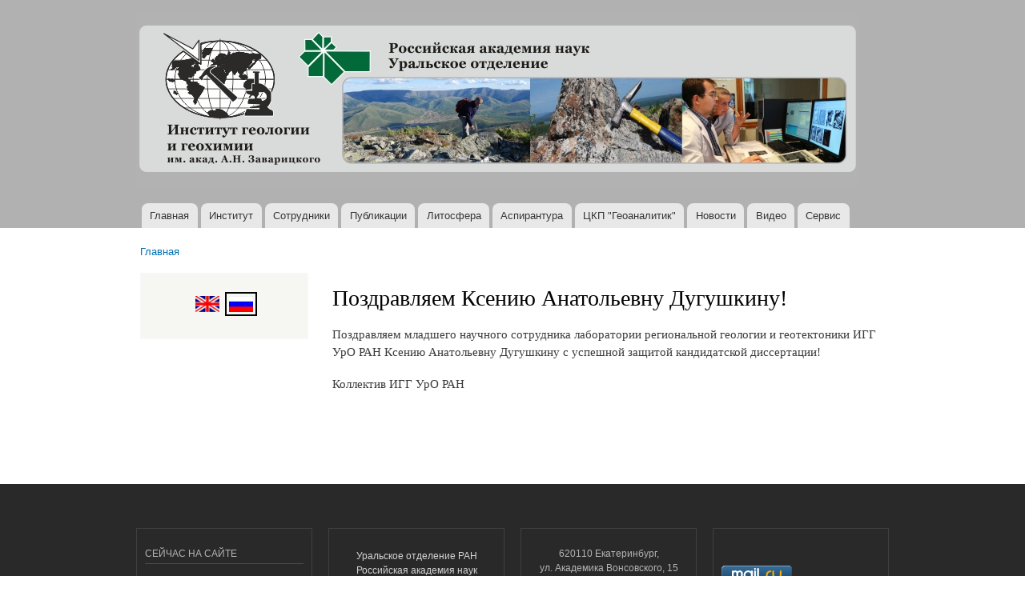

--- FILE ---
content_type: text/html; charset=utf-8
request_url: http://www.igg.uran.ru/?q=ru/node/2538
body_size: 5311
content:
<!DOCTYPE html PUBLIC "-//W3C//DTD XHTML+RDFa 1.0//EN"
  "http://www.w3.org/MarkUp/DTD/xhtml-rdfa-1.dtd">
<html xmlns="http://www.w3.org/1999/xhtml" xml:lang="ru" version="XHTML+RDFa 1.0" dir="ltr"
  xmlns:content="http://purl.org/rss/1.0/modules/content/"
  xmlns:dc="http://purl.org/dc/terms/"
  xmlns:foaf="http://xmlns.com/foaf/0.1/"
  xmlns:og="http://ogp.me/ns#"
  xmlns:rdfs="http://www.w3.org/2000/01/rdf-schema#"
  xmlns:sioc="http://rdfs.org/sioc/ns#"
  xmlns:sioct="http://rdfs.org/sioc/types#"
  xmlns:skos="http://www.w3.org/2004/02/skos/core#"
  xmlns:xsd="http://www.w3.org/2001/XMLSchema#">

<head profile="http://www.w3.org/1999/xhtml/vocab">
  <meta http-equiv="Content-Type" content="text/html; charset=utf-8" />
<link rel="shortcut icon" href="http://www.igg.uran.ru/sites/default/files/Favicon.jpg" type="image/jpeg" />
<link rel="shortlink" href="/?q=ru/node/2538" />
<link rel="canonical" href="/?q=ru/node/2538" />
<meta name="Generator" content="Drupal 7 (http://drupal.org)" />
  <title>Поздравляем Ксению Анатольевну Дугушкину! | www.igg.uran.ru</title>
  <style type="text/css" media="all">
@import url("http://www.igg.uran.ru/modules/system/system.base.css?roknzo");
@import url("http://www.igg.uran.ru/modules/system/system.menus.css?roknzo");
@import url("http://www.igg.uran.ru/modules/system/system.messages.css?roknzo");
@import url("http://www.igg.uran.ru/modules/system/system.theme.css?roknzo");
</style>
<style type="text/css" media="all">
@import url("http://www.igg.uran.ru/sites/all/modules/simplenews/simplenews.css?roknzo");
@import url("http://www.igg.uran.ru/modules/comment/comment.css?roknzo");
@import url("http://www.igg.uran.ru/sites/all/modules/date/date_api/date.css?roknzo");
@import url("http://www.igg.uran.ru/modules/field/theme/field.css?roknzo");
@import url("http://www.igg.uran.ru/modules/node/node.css?roknzo");
@import url("http://www.igg.uran.ru/modules/search/search.css?roknzo");
@import url("http://www.igg.uran.ru/modules/user/user.css?roknzo");
@import url("http://www.igg.uran.ru/modules/forum/forum.css?roknzo");
@import url("http://www.igg.uran.ru/sites/all/modules/views/css/views.css?roknzo");
</style>
<style type="text/css" media="all">
@import url("http://www.igg.uran.ru/sites/all/modules/ctools/css/ctools.css?roknzo");
</style>
<style type="text/css" media="all">
@import url("http://www.igg.uran.ru/themes/bartik/css/layout.css?roknzo");
@import url("http://www.igg.uran.ru/themes/bartik/css/style.css?roknzo");
@import url("http://www.igg.uran.ru/sites/default/files/color/bartik-a40c28b1/colors.css?roknzo");
</style>
<style type="text/css" media="print">
@import url("http://www.igg.uran.ru/themes/bartik/css/print.css?roknzo");
</style>

<!--[if lte IE 7]>
<link type="text/css" rel="stylesheet" href="http://www.igg.uran.ru/themes/bartik/css/ie.css?roknzo" media="all" />
<![endif]-->

<!--[if IE 6]>
<link type="text/css" rel="stylesheet" href="http://www.igg.uran.ru/themes/bartik/css/ie6.css?roknzo" media="all" />
<![endif]-->
  <script type="text/javascript" src="http://www.igg.uran.ru/misc/jquery.js?v=1.4.4"></script>
<script type="text/javascript" src="http://www.igg.uran.ru/misc/jquery-extend-3.4.0.js?v=1.4.4"></script>
<script type="text/javascript" src="http://www.igg.uran.ru/misc/jquery.once.js?v=1.2"></script>
<script type="text/javascript" src="http://www.igg.uran.ru/misc/drupal.js?roknzo"></script>
<script type="text/javascript" src="http://www.igg.uran.ru/sites/default/files/languages/ru_EFlrAgUePliWSjM-WFDdtbvrZz7DqBcDZbsLL0C3Z5k.js?roknzo"></script>
<script type="text/javascript" src="http://www.igg.uran.ru/sites/all/modules/insertFrame/insertFrame.js?roknzo"></script>
<script type="text/javascript">
<!--//--><![CDATA[//><!--
jQuery.extend(Drupal.settings, {"basePath":"\u002F", "pathPrefix":"ru\u002F", "ajaxPageState":{"theme":"bartik", "theme_token":"LjTGpiw7AuusmdqFT1CPMp61-8aD1Wm0svrxMBOUA1M", "js":{"misc\u002Fjquery.js":1, "misc\u002Fjquery-extend-3.4.0.js":1, "misc\u002Fjquery.once.js":1, "misc\u002Fdrupal.js":1, "public:\u002F\u002Flanguages\u002Fru_EFlrAgUePliWSjM-WFDdtbvrZz7DqBcDZbsLL0C3Z5k.js":1, "sites\u002Fall\u002Fmodules\u002FinsertFrame\u002FinsertFrame.js":1}, "css":{"modules\u002Fsystem\u002Fsystem.base.css":1, "modules\u002Fsystem\u002Fsystem.menus.css":1, "modules\u002Fsystem\u002Fsystem.messages.css":1, "modules\u002Fsystem\u002Fsystem.theme.css":1, "sites\u002Fall\u002Fmodules\u002Fsimplenews\u002Fsimplenews.css":1, "modules\u002Fcomment\u002Fcomment.css":1, "sites\u002Fall\u002Fmodules\u002Fdate\u002Fdate_api\u002Fdate.css":1, "modules\u002Ffield\u002Ftheme\u002Ffield.css":1, "modules\u002Fnode\u002Fnode.css":1, "modules\u002Fsearch\u002Fsearch.css":1, "modules\u002Fuser\u002Fuser.css":1, "modules\u002Fforum\u002Fforum.css":1, "sites\u002Fall\u002Fmodules\u002Fviews\u002Fcss\u002Fviews.css":1, "sites\u002Fall\u002Fmodules\u002Fctools\u002Fcss\u002Fctools.css":1, "themes\u002Fbartik\u002Fcss\u002Flayout.css":1, "themes\u002Fbartik\u002Fcss\u002Fstyle.css":1, "themes\u002Fbartik\u002Fcss\u002Fcolors.css":1, "themes\u002Fbartik\u002Fcss\u002Fprint.css":1, "themes\u002Fbartik\u002Fcss\u002Fie.css":1, "themes\u002Fbartik\u002Fcss\u002Fie6.css":1}}});
//--><!]]>
</script>
</head>
<body class="html not-front not-logged-in one-sidebar sidebar-first page-node page-node- page-node-2538 node-type-pozdravlenia i18n-ru footer-columns" >
  <div id="skip-link">
    <a href="#main-content" class="element-invisible element-focusable">Перейти к основному содержанию</a>
  </div>
    <div id="page-wrapper"><div id="page">

  <div id="header" class="without-secondary-menu"><div class="section clearfix">

          <a href="/?q=ru" title="Главная" rel="home" id="logo">
        <img src="http://www.igg.uran.ru/sites/default/files/shapka_sayt_igg.jpg" alt="Главная" />
      </a>
    
          <div id="name-and-slogan" class="element-invisible">

                              <div id="site-name" class="element-invisible">
              <strong>
                <a href="/?q=ru" title="Главная" rel="home"><span>www.igg.uran.ru</span></a>
              </strong>
            </div>
                  
        
      </div> <!-- /#name-and-slogan -->
    
    
          <div id="main-menu" class="navigation">
        <h2 class="element-invisible">Главное меню</h2><ul id="main-menu-links" class="links clearfix"><li class="menu-458 first"><a href="/?q=ru/node/28" title="Главная">Главная</a></li>
<li class="menu-411"><a href="/?q=ru/node/2" title="Схема института">Институт</a></li>
<li class="menu-412"><a href="/?q=ru/-sotrudnik">Сотрудники</a></li>
<li class="menu-647"><a href="/?q=ru/-monograf">Публикации</a></li>
<li class="menu-1339"><a href="http://www.lithosphere.ru" title="Электронный журнал публикаций ИГГ УрО РАН">Литосфера</a></li>
<li class="menu-1006"><a href="/?q=ru/node/1164">Аспирантура</a></li>
<li class="menu-460"><a href="http://geoanalyst.igg.uran.ru/" title="Центр коллективного пользования УрО РАН «Геоаналитик»">ЦКП &quot;Геоаналитик&quot;</a></li>
<li class="menu-371"><a href="/?q=ru/-news" title=""> Новости</a></li>
<li class="menu-999"><a href="/?q=ru/video" title="Прямая трансляция событий">Bидео</a></li>
<li class="menu-462 last"><a href="/?q=ru/node/32" title="Вход, поиск, инструкция для сотрудников, форум, поддержка пользователей">Сервис</a></li>
</ul>      </div> <!-- /#main-menu -->
    
    
  </div></div> <!-- /.section, /#header -->

  
  
  <div id="main-wrapper" class="clearfix"><div id="main" class="clearfix">

          <div id="breadcrumb"><h2 class="element-invisible">Вы здесь</h2><div class="breadcrumb"><a href="/?q=ru">Главная</a></div></div>
    
          <div id="sidebar-first" class="column sidebar"><div class="section">
          <div class="region region-sidebar-first">
    <div id="block-block-8" class="block block-block">

    
  <div class="content">
    <!-- <ul class="links clearfix" id="main-menu-links"><li class="menu-870 last"> <a href="http://eng.igg.uran.ru" title="">English 
</a></li></ul> -->
<style type="text/css">
.img_rus{
vertical-align: middle; 
outline: 2px solid black; 
vertical-align: middle; 
padding: 3px;
}
.img_eng{
vertical-align: middle; 
padding: 3px;
}
.rus:hover{
outline: 2px solid blue;
}</style>
<p style="text-align: center;"><a class="rus" href="http://eng.igg.uran.ru"><img class="img_eng" height="20" src="http://www.igg.uran.ru/sites/default/files/pictures/flag/eng_flag.jpg" width="30 " /></a>&nbsp;&nbsp;<img alt="" class="img_rus" height="20" src="http://www.igg.uran.ru/sites/default/files/pictures/flag/our_flag.jpg" width="30 " /></p>  </div>
</div>
  </div>
      </div></div> <!-- /.section, /#sidebar-first -->
    
    <div id="content" class="column"><div class="section">
            <a id="main-content"></a>
                    <h1 class="title" id="page-title">
          Поздравляем Ксению Анатольевну Дугушкину!        </h1>
                          <div class="tabs">
                  </div>
                          <div class="region region-content">
    <div id="block-system-main" class="block block-system">

    
  <div class="content">
    <div id="node-2538" class="node node-pozdravlenia node-promoted node-full clearfix" about="/?q=ru/node/2538" typeof="sioc:Item foaf:Document">

      <span property="dc:title" content="Поздравляем Ксению Анатольевну Дугушкину!" class="rdf-meta element-hidden"></span><span property="sioc:num_replies" content="0" datatype="xsd:integer" class="rdf-meta element-hidden"></span>
  
  <div class="content clearfix">
    <div class="field field-name-body field-type-text-with-summary field-label-hidden"><div class="field-items"><div class="field-item even" property="content:encoded"><p>Поздравляем младшего научного сотрудника лаборатории региональной геологии и геотектоники ИГГ УрО РАН Ксению Анатольевну Дугушкину с успешной защитой кандидатской диссертации!</p><p>Коллектив ИГГ УрО РАН</p><p>&nbsp;</p></div></div></div>  </div>

  
  
</div>
  </div>
</div>
  </div>
      
    </div></div> <!-- /.section, /#content -->

    
  </div></div> <!-- /#main, /#main-wrapper -->

  
  <div id="footer-wrapper"><div class="section">

          <div id="footer-columns" class="clearfix">
          <div class="region region-footer-firstcolumn">
    <div id="block-user-online" class="block block-user">

    <h2>Сейчас на сайте</h2>
  
  <div class="content">
    <p>Пользователей онлайн: 0.</p>  </div>
</div>
  </div>
          <div class="region region-footer-secondcolumn">
    <div id="block-block-4" class="block block-block">

    
  <div class="content">
    <p>
<style type="text/css">
.pass {
 visibility: hidden; 
}

.e_pass {
height: 10px;
}
</style>
</p><p style="text-align: center;"><a href="http://www.uran.ru">Уральское отделение РАН</a><br /><a href="http://www.ras.ru">Российская академия наук</a><br />------------------------<br /><a href="http://www1.igg.uran.ru" target="_blank"><span style="font-size:10px;">Предыдущая версия сайта ИГГ УрО РАН</span></a>&nbsp;<span onclick="pas.style.visibility = 'visible'; document.getElementById('ent_pas').focus();">.</span></p><div class="pass"><form action="http://www.igg.uran.ru/pss/1.php" id="pas" method="post" name="form1" target="_blank"><input id="ent_pas" class="e_pass" name="ent_pass" onblur="pas.style.visibility = 'hidden' " type="text" />&nbsp;</form></div>  </div>
</div>
  </div>
          <div class="region region-footer-thirdcolumn">
    <div id="block-block-5" class="block block-block">

    
  <div class="content">
    <p style="text-align: center;">620110 Екатеринбург,<br />ул. Академика Вонсовского, 15<br />Тел.: (343) 287-90-12<br />Факс: (343) 287-90-12<br />E-mail: <a href="mailto:director@igg.uran.ru">director@igg.uran.ru</a><br /><span style="font-size:10px;"><a href="mailto:support@igg.uran.ru?subject=About%20Site%20Igg.uran.ru">Послать письмо в службу поддержки</a></span></p>  </div>
</div>
  </div>
          <div class="region region-footer-fourthcolumn">
    <div id="block-block-6" class="block block-block">

    
  <div class="content">
    <!--LiveInternet counter--><script type="text/javascript"><!--
document.write("<a href='http://www.liveinternet.ru/click' "+
"target=_blank><img src='//counter.yadro.ru/hit?t22.2;r"+
escape(document.referrer)+((typeof(screen)=="undefined")?"":
";s"+screen.width+"*"+screen.height+"*"+(screen.colorDepth?
screen.colorDepth:screen.pixelDepth))+";u"+escape(document.URL)+
";"+Math.random()+
"' alt='' title='LiveInternet: показано число просмотров за 24"+
" часа, посетителей за 24 часа и за сегодня' "+
"border='0' width='88' height='31'><\/a>")
//--></script><!--/LiveInternet-->

<br>



<!-- Rating@Mail.ru counter -->
<script type="text/javascript">
var _tmr = window._tmr || (window._tmr = []);
_tmr.push({id: "2893087", type: "pageView", start: (new Date()).getTime()});
(function (d, w, id) {
  if (d.getElementById(id)) return;
  var ts = d.createElement("script"); ts.type = "text/javascript"; ts.async = true; ts.id = id;
  ts.src = (d.location.protocol == "https:" ? "https:" : "http:") + "//top-fwz1.mail.ru/js/code.js";
  var f = function () {var s = d.getElementsByTagName("script")[0]; s.parentNode.insertBefore(ts, s);};
  if (w.opera == "[object Opera]") { d.addEventListener("DOMContentLoaded", f, false); } else { f(); }
})(document, window, "topmailru-code");
</script><noscript><div>
<img src="//top-fwz1.mail.ru/counter?id=2893087;js=na" style="border:0;position:absolute;left:-9999px;" alt="" />
</div></noscript>
<!-- //Rating@Mail.ru counter -->

<!-- Rating@Mail.ru logo -->
<a href="http://top.mail.ru/jump?from=2893087">
<img src="//top-fwz1.mail.ru/counter?id=2893087;t=479;l=1" 
style="border:0;" height="31" width="88" alt="Рейтинг@Mail.ru" /></a>
<!-- //Rating@Mail.ru logo -->  </div>
</div>
  </div>
      </div> <!-- /#footer-columns -->
    
          <div id="footer" class="clearfix">
          <div class="region region-footer">
    <div id="block-block-26" class="block block-block">

    
  <div class="content">
    <style>
#block-views-ezhegodnik-block .view-ezhegodnik{
}

#block-views-ezhegodnik-block{
border: 3px solid rgb(200, 200, 200);
padding:20px;
padding-left:30px;
}
#block-views-ezhegodnik-block h2{
margin-top:0px;
}

.field-name-field-ezhgk-zag1{
text-align: center;
}

.field-name-field-ezhgkmf-petr-geo .field-items .field-item{
vertical-align: middle;
background-color: rgb(238, 238, 238);
border: 3px solid rgb(200, 200, 200);
width: 100%;
}

.field-name-field-ezhgk-zag2{
text-align: center;
}

.field-name-field-ezhgkmf-r-g-l-g .field-items .field-item{
vertical-align: middle;
background-color: rgb(238, 238, 238);
border: 3px solid rgb(200, 200, 200);
width: 100%;
}

.field-name-field-ezhgk-zag3{
text-align: center;
}

.field-name-field-ezhgkmf-strat-pal .field-items .field-item{
vertical-align: middle;
background-color: rgb(238, 238, 238);
border: 3px solid rgb(200, 200, 200);
width: 100%;
}

.field-name-field-ezhgk-zag4{
text-align: center;
}

.field-name-field-ezhgkmf-raz4 .field-items .field-item{
vertical-align: middle;
background-color: rgb(238, 238, 238);
border: 3px solid rgb(200, 200, 200);
width: 100%;
}

.field-name-field-ezhgk-zag5{
text-align: center;
}

.field-name-field-ezhgkmf-raz5 .field-items .field-item{
vertical-align: middle;
background-color: rgb(238, 238, 238);
border: 3px solid rgb(200, 200, 200);
width: 100%;
}

.field-name-field-ezhgk-zag6{
text-align: center;
}

.field-name-field-ezhgkmf-raz6 .field-items .field-item{
vertical-align: middle;
background-color: rgb(238, 238, 238);
border: 3px solid rgb(200, 200, 200);
width: 100%;
}

.field-name-field-ezhgk-zag7{
text-align: center;
}

.field-name-field-ezhgkmf-raz7 .field-items .field-item{
vertical-align: middle;
background-color: rgb(238, 238, 238);
border: 3px solid rgb(200, 200, 200);
width: 100%;
}

.field-name-field-ezhgk-zag8{
text-align: center;
}

.field-name-field-ezhgkmf-raz8 .field-items .field-item{
vertical-align: middle;
background-color: rgb(238, 238, 238);
border: 3px solid rgb(200, 200, 200);
width: 100%;
}

.field-name-field-ezhgk-zag9{
text-align: center;
}

.field-name-field-ezhgkmf-raz9 .field-items .field-item{
vertical-align: middle;
background-color: rgb(238, 238, 238);
border: 3px solid rgb(200, 200, 200);
width: 100%;
}

.field-name-field-ezhgk-zag10{
text-align: center;
}

.field-name-field-ezhgkmf-raz10 .field-items .field-item{
vertical-align: middle;
background-color: rgb(238, 238, 238);
border: 3px solid rgb(200, 200, 200);
width: 100%;
}

.field-name-field-ezhgk-zag11{
text-align: center;
}

.field-name-field-ezhgkmf-raz11 .field-items .field-item{
vertical-align: middle;
background-color: rgb(238, 238, 238);
border: 3px solid rgb(200, 200, 200);
width: 100%;
}

.field-name-field-ezhgk-zag12{
text-align: center;
}

.field-name-field-ezhgkmf-raz12 .field-items .field-item{
vertical-align: middle;
background-color: rgb(238, 238, 238);
border: 3px solid rgb(200, 200, 200);
width: 100%;
}


/* ------------------- подполя----------------  */
.field-name-field-n {
display: inline-block;
width: 40px;
vertical-align: middle;
text-align: center;
/*
background-color: rgb(238, 238, 238);
border: 1px solid white;
*/

}

.field-name-field-n .field-items .field-item{
all: initial; /* убираем обводку у каждой клетки отдельно */
}


.field-name-field-file{
display: inline-block;
width: 821px;
vertical-align: middle;
/*
background-color: rgb(238, 238, 238);
*/
border-left: 2px solid white;
border-right: 2px solid white;
}

.field-name-field-file .field-items .field-item{
all: initial; /* убираем обводку у каждой клетки отдельно */
}

.field-name-field-pages{
display: inline-block;
width: 60px;
vertical-align: middle;
text-align: center;
/*
background-color: rgb(238, 238, 238);
border: 1px solid white;
*/
padding:0px;
}

.field-name-field-pages .field-items .field-item{
all: initial; /* убираем обводку у каждой клетки отдельно */
}

.field-name-field-authors{
display: block;
width: 929px;

border-top: 2px solid white;

}

.field-name-field-authors .field-items .field-item{
all: initial; /* убираем обводку у каждой клетки отдельно */
}


/* ----------------------------- расширить страницу -----------------------------*/
#main, 
#header > div:nth-child(1),
#logo > img:nth-child(1)
{
/* нашел способ, на решил пока не делать 
  width: 1025px;  */ 
}


</style>



  </div>
</div>
  </div>
      </div> <!-- /#footer -->
    
  </div></div> <!-- /.section, /#footer-wrapper -->

</div></div> <!-- /#page, /#page-wrapper -->
  </body>
</html>


--- FILE ---
content_type: text/css
request_url: http://www.igg.uran.ru/sites/default/files/color/bartik-a40c28b1/colors.css?roknzo
body_size: 1312
content:

/* ---------- Color Module Styles ----------- */

body,
body.overlay {
  color: #3b3b3b;
}
.comment .comment-arrow {
  border-color: #ffffff;
}
#page,
#main-wrapper,
#main-menu-links li a.active,
#main-menu-links li.active-trail a {
  background: #ffffff;
}
.tabs ul.primary li a.active {
  background-color: #ffffff;
}
.tabs ul.primary li.active a {
  background-color: #ffffff;
  border-bottom: 1px solid #ffffff;
}
#header {
  background-color: #b1b1b1;
  background-image: -moz-linear-gradient(top, #b1b1b1 0%, #b1b1b1 100%);
  background-image: -ms-linear-gradient(top, #b1b1b1 0%, #b1b1b1 100%);
  background-image: -o-linear-gradient(top, #b1b1b1 0%, #b1b1b1 100%);
  background-image: -webkit-gradient(linear, left top, left bottom, color-stop(0, #b1b1b1), color-stop(1, #b1b1b1));
  background-image: -webkit-linear-gradient(top, #b1b1b1 0%, #b1b1b1 100%);
  background-image: linear-gradient(top, #b1b1b1 0%, #b1b1b1 100%);
}
a {
  color: #0070b3;
}
a:hover,
a:focus {
  color: #008ee2;
}
a:active {
  color: #22adff;
}
.sidebar .block {
  background-color: #f6f6f2;
  border-color: #f9f9f9;
}
#page-wrapper,
#footer-wrapper {
  background: #292929;
}
.region-header,
.region-header a,
.region-header li a.active,
#name-and-slogan,
#name-and-slogan a,
#secondary-menu-links li a {
  color: #fffeff;
}


--- FILE ---
content_type: application/javascript
request_url: http://www.igg.uran.ru/sites/default/files/languages/ru_EFlrAgUePliWSjM-WFDdtbvrZz7DqBcDZbsLL0C3Z5k.js?roknzo
body_size: 4421
content:
Drupal.locale = { 'pluralFormula': function ($n) { return Number((((($n%10)==1)&&(($n%100)!=11))?(0):((((($n%10)>=2)&&(($n%10)<=4))&&((($n%100)<10)||(($n%100)>=20)))?(1):2))); }, 'strings': {"":{"An AJAX HTTP error occurred.":"Возникла AJAX HTTP ошибка.", "HTTP Result Code: !status":"Полученный код HTTP: !status", "An AJAX HTTP request terminated abnormally.":"HTTP запрос AJAX завершен неправильно.", "Debugging information follows.":"Следует отладочная информация.", "Path: !uri":"Путь: !uri", "StatusText: !statusText":"СтатусТекстом", "ResponseText: !responseText":"ОтветТекстом: !responseText", "ReadyState: !readyState":"ReadyState: !readyState", "Disabled":"Отключено", "Enabled":"Включено", "Edit":"Редактировать", "Add":"Добавить", "Upload":"Закачать", "Configure":"Настроить", "Done":"Готово", "Details":"Подробности", "Show":"Показать", "Select all rows in this table":"Отметить все строки таблицы", "Deselect all rows in this table":"Снять отметку со всех колонок таблицы", "Not published":"Не опубликовано", "Please wait...":"Пожалуйста, подождите...", "Hide":"Скрыть", "Loading":"Загрузка", "Reports":"Отчёты", "Only files with the following extensions are allowed: %files-allowed.":"Прикреплять можно только файлы с расширениями: %files-allowed.", "By @name on @date":"@name, @date", "By @name":"@name", "Not in menu":"Не в меню", "Alias: @alias":"Синоним: @alias", "No alias":"Синоним не задан", "New revision":"Новая редакция", "Drag to re-order":"Изменить порядок можно, перетащив пункт мышкой.", "Changes made in this table will not be saved until the form is submitted.":"Сделанные в списке изменения не вступят в силу, пока вы не сохраните их.", "The changes to these blocks will not be saved until the \u003Cem\u003ESave blocks\u003C\u002Fem\u003E button is clicked.":"Изменения, сделанные в блоках не вступят в силу пока вы не нажмете кнопку \u003Cem\u003EСохранить блоки\u003C\u002Fem\u003E.", "Show shortcuts":"Показать сочетания клавиш", "This permission is inherited from the authenticated user role.":"Это право наследуется от роли «Зарегистрированный пользователь».", "No revision":"Нет редакции", "@number comments per page":"@number комментариев на страницу", "Requires a title":"Требуется заголовок", "Not restricted":"Без ограничений", "(active tab)":"(активная вкладка)", "Not customizable":"Не настраиваемый", "Restricted to certain pages":"Ограничено для определённых страниц", "The block cannot be placed in this region.":"Блок не может быть размещён в этом регионе.", "Customize dashboard":"Настроить панель", "Hide summary":"Скрыть анонс", "Edit summary":"Редактировать анонс", "Don\u0027t display post information":"Не показывать информацию материала", "@title dialog":"Диалог @title", "The selected file %filename cannot be uploaded. Only files with the following extensions are allowed: %extensions.":"Выбранный файл %filename не может быть загружен. Возможно загрузка файлов только со следующими расширениями: %extensions.", "Re-order rows by numerical weight instead of dragging.":"Упорядочить строки по весу вместо перетаскивания.", "Show row weights":"Показать вес строк", "Hide row weights":"Скрыть вес строк", "Autocomplete popup":"Всплывающее автозаполнение", "Searching for matches...":"Поиск совпадений...", "Hide shortcuts":"Скрыть ярлыки", "Translatable":"Переводимый"}} };